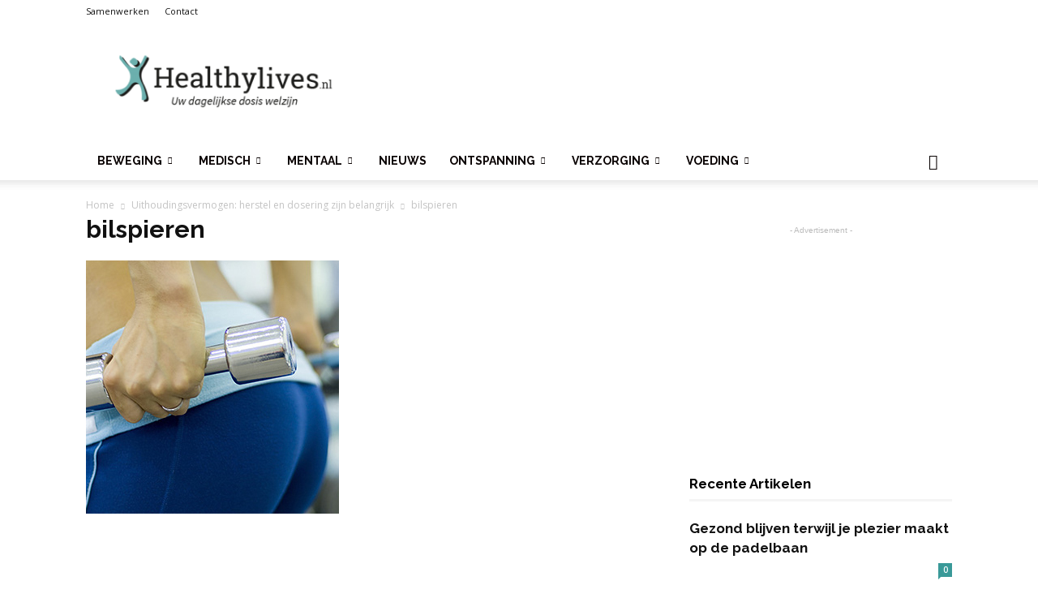

--- FILE ---
content_type: text/html; charset=utf-8
request_url: https://www.google.com/recaptcha/api2/aframe
body_size: 267
content:
<!DOCTYPE HTML><html><head><meta http-equiv="content-type" content="text/html; charset=UTF-8"></head><body><script nonce="gHSujw42He4Zkxkg-Z-r4Q">/** Anti-fraud and anti-abuse applications only. See google.com/recaptcha */ try{var clients={'sodar':'https://pagead2.googlesyndication.com/pagead/sodar?'};window.addEventListener("message",function(a){try{if(a.source===window.parent){var b=JSON.parse(a.data);var c=clients[b['id']];if(c){var d=document.createElement('img');d.src=c+b['params']+'&rc='+(localStorage.getItem("rc::a")?sessionStorage.getItem("rc::b"):"");window.document.body.appendChild(d);sessionStorage.setItem("rc::e",parseInt(sessionStorage.getItem("rc::e")||0)+1);localStorage.setItem("rc::h",'1770029270524');}}}catch(b){}});window.parent.postMessage("_grecaptcha_ready", "*");}catch(b){}</script></body></html>